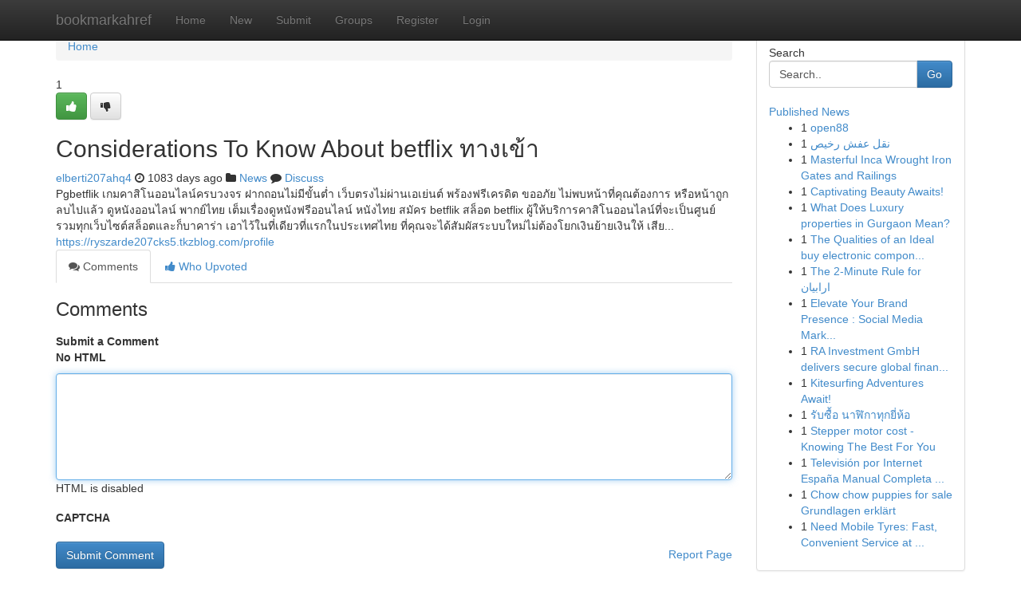

--- FILE ---
content_type: text/html; charset=UTF-8
request_url: https://bookmarkahref.com/story14023428/considerations-to-know-about-betflix-%E0%B8%97%E0%B8%B2%E0%B8%87%E0%B9%80%E0%B8%82-%E0%B8%B2
body_size: 5473
content:
<!DOCTYPE html>
<html class="no-js" dir="ltr" xmlns="http://www.w3.org/1999/xhtml" xml:lang="en" lang="en"><head>

<meta http-equiv="Pragma" content="no-cache" />
<meta http-equiv="expires" content="0" />
<meta http-equiv="Content-Type" content="text/html; charset=UTF-8" />	
<title>Considerations To Know About betflix ทางเข้า</title>
<link rel="alternate" type="application/rss+xml" title="bookmarkahref.com &raquo; Feeds 1" href="/rssfeeds.php?p=1" />
<link rel="alternate" type="application/rss+xml" title="bookmarkahref.com &raquo; Feeds 2" href="/rssfeeds.php?p=2" />
<link rel="alternate" type="application/rss+xml" title="bookmarkahref.com &raquo; Feeds 3" href="/rssfeeds.php?p=3" />
<link rel="alternate" type="application/rss+xml" title="bookmarkahref.com &raquo; Feeds 4" href="/rssfeeds.php?p=4" />
<link rel="alternate" type="application/rss+xml" title="bookmarkahref.com &raquo; Feeds 5" href="/rssfeeds.php?p=5" />
<link rel="alternate" type="application/rss+xml" title="bookmarkahref.com &raquo; Feeds 6" href="/rssfeeds.php?p=6" />
<link rel="alternate" type="application/rss+xml" title="bookmarkahref.com &raquo; Feeds 7" href="/rssfeeds.php?p=7" />
<link rel="alternate" type="application/rss+xml" title="bookmarkahref.com &raquo; Feeds 8" href="/rssfeeds.php?p=8" />
<link rel="alternate" type="application/rss+xml" title="bookmarkahref.com &raquo; Feeds 9" href="/rssfeeds.php?p=9" />
<link rel="alternate" type="application/rss+xml" title="bookmarkahref.com &raquo; Feeds 10" href="/rssfeeds.php?p=10" />
<meta name="google-site-verification" content="m5VOPfs2gQQcZXCcEfUKlnQfx72o45pLcOl4sIFzzMQ" /><meta name="Language" content="en-us" />
<meta name="viewport" content="width=device-width, initial-scale=1.0">
<meta name="generator" content="Kliqqi" />

          <link rel="stylesheet" type="text/css" href="//netdna.bootstrapcdn.com/bootstrap/3.2.0/css/bootstrap.min.css">
             <link rel="stylesheet" type="text/css" href="https://cdnjs.cloudflare.com/ajax/libs/twitter-bootstrap/3.2.0/css/bootstrap-theme.css">
                <link rel="stylesheet" type="text/css" href="https://cdnjs.cloudflare.com/ajax/libs/font-awesome/4.1.0/css/font-awesome.min.css">
<link rel="stylesheet" type="text/css" href="/templates/bootstrap/css/style.css" media="screen" />

                         <script type="text/javascript" src="https://cdnjs.cloudflare.com/ajax/libs/modernizr/2.6.1/modernizr.min.js"></script>
<script type="text/javascript" src="https://cdnjs.cloudflare.com/ajax/libs/jquery/1.7.2/jquery.min.js"></script>
<style></style>
<link rel="alternate" type="application/rss+xml" title="RSS 2.0" href="/rss"/>
<link rel="icon" href="/favicon.ico" type="image/x-icon"/>
</head>

<body dir="ltr">

<header role="banner" class="navbar navbar-inverse navbar-fixed-top custom_header">
<div class="container">
<div class="navbar-header">
<button data-target=".bs-navbar-collapse" data-toggle="collapse" type="button" class="navbar-toggle">
    <span class="sr-only">Toggle navigation</span>
    <span class="fa fa-ellipsis-v" style="color:white"></span>
</button>
<a class="navbar-brand" href="/">bookmarkahref</a>	
</div>
<span style="display: none;"><a href="/forum">forum</a></span>
<nav role="navigation" class="collapse navbar-collapse bs-navbar-collapse">
<ul class="nav navbar-nav">
<li ><a href="/">Home</a></li>
<li ><a href="/new">New</a></li>
<li ><a href="/submit">Submit</a></li>
                    
<li ><a href="/groups"><span>Groups</span></a></li>
<li ><a href="/register"><span>Register</span></a></li>
<li ><a data-toggle="modal" href="#loginModal">Login</a></li>
</ul>
	

</nav>
</div>
</header>
<!-- START CATEGORIES -->
<div class="subnav" id="categories">
<div class="container">
<ul class="nav nav-pills"><li class="category_item"><a  href="/">Home</a></li></ul>
</div>
</div>
<!-- END CATEGORIES -->
	
<div class="container">
	<section id="maincontent"><div class="row"><div class="col-md-9">

<ul class="breadcrumb">
	<li><a href="/">Home</a></li>
</ul>

<div itemscope itemtype="http://schema.org/Article" class="stories" id="xnews-14023428" >


<div class="story_data">
<div class="votebox votebox-published">

<div itemprop="aggregateRating" itemscope itemtype="http://schema.org/AggregateRating" class="vote">
	<div itemprop="ratingCount" class="votenumber">1</div>
<div id="xvote-3" class="votebutton">
<!-- Already Voted -->
<a class="btn btn-default btn-success linkVote_3" href="/login" title=""><i class="fa fa-white fa-thumbs-up"></i></a>
<!-- Bury It -->
<a class="btn btn-default linkVote_3" href="/login"  title="" ><i class="fa fa-thumbs-down"></i></a>


</div>
</div>
</div>
<div class="title" id="title-3">
<span itemprop="name">

<h2 id="list_title"><span>Considerations To Know About betflix ทางเข้า</span></h2></span>	
<span class="subtext">

<span itemprop="author" itemscope itemtype="http://schema.org/Person">
<span itemprop="name">
<a href="/user/elberti207ahq4" rel="nofollow">elberti207ahq4</a> 
</span></span>
<i class="fa fa-clock-o"></i>
<span itemprop="datePublished">  1083 days ago</span>

<script>
$(document).ready(function(){
    $("#list_title span").click(function(){
		window.open($("#siteurl").attr('href'), '', '');
    });
});
</script>

<i class="fa fa-folder"></i> 
<a href="/groups">News</a>

<span id="ls_comments_url-3">
	<i class="fa fa-comment"></i> <span id="linksummaryDiscuss"><a href="#discuss" class="comments">Discuss</a>&nbsp;</span>
</span> 





</div>
</div>
<span itemprop="articleBody">
<div class="storycontent">
	
<div class="news-body-text" id="ls_contents-3" dir="ltr">
Pgbetflik เกมคาสิโนออนไลน์ครบวงจร ฝากถอนไม่มีขั้นต่ำ เว็บตรงไม่ผ่านเอเย่นต์ พร้องฟรีเครดิต ขออภัย ไม่พบหน้าที่คุณต้องการ หรือหน้าถูกลบไปแล้ว ดูหนังออนไลน์ พากย์ไทย เต็มเรื่องดูหนังฟรีออนไลน์ หนังไทย สมัคร betflik สล็อต betflix ผู้ให้บริการคาสิโนออนไลน์ที่จะเป็นศูนย์รวมทุกเว็บไซต์สล็อตและก็บาคาร่า เอาไว้ในที่เดียวที่แรกในประเทศไทย ที่คุณจะได้สัมผัสระบบใหม่ไม่ต้องโยกเงินย้ายเงินให้ เสีย... <a id="siteurl" target="_blank" href="https://ryszarde207cks5.tkzblog.com/profile">https://ryszarde207cks5.tkzblog.com/profile</a><div class="clearboth"></div> 
</div>
</div><!-- /.storycontent -->
</span>
</div>

<ul class="nav nav-tabs" id="storytabs">
	<li class="active"><a data-toggle="tab" href="#comments"><i class="fa fa-comments"></i> Comments</a></li>
	<li><a data-toggle="tab" href="#who_voted"><i class="fa fa-thumbs-up"></i> Who Upvoted</a></li>
</ul>


<div id="tabbed" class="tab-content">

<div class="tab-pane fade active in" id="comments" >
<h3>Comments</h3>
<a name="comments" href="#comments"></a>
<ol class="media-list comment-list">

<a name="discuss"></a>
<form action="" method="post" id="thisform" name="mycomment_form">
<div class="form-horizontal">
<fieldset>
<div class="control-group">
<label for="fileInput" class="control-label">Submit a Comment</label>
<div class="controls">

<p class="help-inline"><strong>No HTML  </strong></p>
<textarea autofocus name="comment_content" id="comment_content" class="form-control comment-form" rows="6" /></textarea>
<p class="help-inline">HTML is disabled</p>
</div>
</div>


<script>
var ACPuzzleOptions = {
   theme :  "white",
   lang :  "en"
};
</script>

<div class="control-group">
	<label for="input01" class="control-label">CAPTCHA</label>
	<div class="controls">
	<div id="solvemedia_display">
	<script type="text/javascript" src="https://api.solvemedia.com/papi/challenge.script?k=1G9ho6tcbpytfUxJ0SlrSNt0MjjOB0l2"></script>

	<noscript>
	<iframe src="http://api.solvemedia.com/papi/challenge.noscript?k=1G9ho6tcbpytfUxJ0SlrSNt0MjjOB0l2" height="300" width="500" frameborder="0"></iframe><br/>
	<textarea name="adcopy_challenge" rows="3" cols="40"></textarea>
	<input type="hidden" name="adcopy_response" value="manual_challenge"/>
	</noscript>	
</div>
<br />
</div>
</div>

<div class="form-actions">
	<input type="hidden" name="process" value="newcomment" />
	<input type="hidden" name="randkey" value="75578554" />
	<input type="hidden" name="link_id" value="3" />
	<input type="hidden" name="user_id" value="2" />
	<input type="hidden" name="parrent_comment_id" value="0" />
	<input type="submit" name="submit" value="Submit Comment" class="btn btn-primary" />
	<a href="https://remove.backlinks.live" target="_blank" style="float:right; line-height: 32px;">Report Page</a>
</div>
</fieldset>
</div>
</form>
</ol>
</div>
	
<div class="tab-pane fade" id="who_voted">
<h3>Who Upvoted this Story</h3>
<div class="whovotedwrapper whoupvoted">
<ul>
<li>
<a href="/user/elberti207ahq4" rel="nofollow" title="elberti207ahq4" class="avatar-tooltip"><img src="/avatars/Avatar_100.png" alt="" align="top" title="" /></a>
</li>
</ul>
</div>
</div>
</div>
<!-- END CENTER CONTENT -->


</div>

<!-- START RIGHT COLUMN -->
<div class="col-md-3">
<div class="panel panel-default">
<div id="rightcol" class="panel-body">
<!-- START FIRST SIDEBAR -->

<!-- START SEARCH BOX -->
<script type="text/javascript">var some_search='Search..';</script>
<div class="search">
<div class="headline">
<div class="sectiontitle">Search</div>
</div>

<form action="/search" method="get" name="thisform-search" class="form-inline search-form" role="form" id="thisform-search" >

<div class="input-group">

<input type="text" class="form-control" tabindex="20" name="search" id="searchsite" value="Search.." onfocus="if(this.value == some_search) {this.value = '';}" onblur="if (this.value == '') {this.value = some_search;}"/>

<span class="input-group-btn">
<button type="submit" tabindex="21" class="btn btn-primary custom_nav_search_button" />Go</button>
</span>
</div>
</form>

<div style="clear:both;"></div>
<br />
</div>
<!-- END SEARCH BOX -->

<!-- START ABOUT BOX -->

	


<div class="headline">
<div class="sectiontitle"><a href="/">Published News</a></div>
</div>
<div class="boxcontent">
<ul class="sidebar-stories">

<li>
<span class="sidebar-vote-number">1</span>	<span class="sidebar-article"><a href="https://bookmarkahref.com/story20962268/open88" class="sidebar-title">open88</a></span>
</li>
<li>
<span class="sidebar-vote-number">1</span>	<span class="sidebar-article"><a href="https://bookmarkahref.com/story20962267/نقل-عفش-رخيص" class="sidebar-title">نقل عفش رخيص</a></span>
</li>
<li>
<span class="sidebar-vote-number">1</span>	<span class="sidebar-article"><a href="https://bookmarkahref.com/story20962266/masterful-inca-wrought-iron-gates-and-railings" class="sidebar-title">Masterful Inca Wrought Iron Gates and Railings </a></span>
</li>
<li>
<span class="sidebar-vote-number">1</span>	<span class="sidebar-article"><a href="https://bookmarkahref.com/story20962265/captivating-beauty-awaits" class="sidebar-title">Captivating Beauty Awaits! </a></span>
</li>
<li>
<span class="sidebar-vote-number">1</span>	<span class="sidebar-article"><a href="https://bookmarkahref.com/story20962264/what-does-luxury-properties-in-gurgaon-mean" class="sidebar-title">What Does Luxury properties in Gurgaon Mean?</a></span>
</li>
<li>
<span class="sidebar-vote-number">1</span>	<span class="sidebar-article"><a href="https://bookmarkahref.com/story20962263/the-qualities-of-an-ideal-buy-electronic-componenets-online" class="sidebar-title">The Qualities of an Ideal buy electronic compon...</a></span>
</li>
<li>
<span class="sidebar-vote-number">1</span>	<span class="sidebar-article"><a href="https://bookmarkahref.com/story20962262/the-2-minute-rule-for-ارابيان" class="sidebar-title">The 2-Minute Rule for ارابيان</a></span>
</li>
<li>
<span class="sidebar-vote-number">1</span>	<span class="sidebar-article"><a href="https://bookmarkahref.com/story20962261/elevate-your-brand-presence-social-media-marketing-agency" class="sidebar-title">Elevate Your Brand Presence : Social Media Mark...</a></span>
</li>
<li>
<span class="sidebar-vote-number">1</span>	<span class="sidebar-article"><a href="https://bookmarkahref.com/story20962260/ra-investment-gmbh-delivers-secure-global-financial-instruments-and-strategic-financing-solutions-for-international-growth" class="sidebar-title">RA Investment GmbH delivers secure global finan...</a></span>
</li>
<li>
<span class="sidebar-vote-number">1</span>	<span class="sidebar-article"><a href="https://bookmarkahref.com/story20962259/kitesurfing-adventures-await" class="sidebar-title">Kitesurfing Adventures Await!</a></span>
</li>
<li>
<span class="sidebar-vote-number">1</span>	<span class="sidebar-article"><a href="https://bookmarkahref.com/story20962258/ร-บซ-อ-นาฬ-กาท-กย-ห-อ" class="sidebar-title">รับซื้อ นาฬิกาทุกยี่ห้อ</a></span>
</li>
<li>
<span class="sidebar-vote-number">1</span>	<span class="sidebar-article"><a href="https://bookmarkahref.com/story20962257/stepper-motor-cost-knowing-the-best-for-you" class="sidebar-title">Stepper motor cost - Knowing The Best For You</a></span>
</li>
<li>
<span class="sidebar-vote-number">1</span>	<span class="sidebar-article"><a href="https://bookmarkahref.com/story20962256/televisión-por-internet-españa-manual-completa-2024" class="sidebar-title">Televisi&oacute;n por Internet Espa&ntilde;a Manual Completa ...</a></span>
</li>
<li>
<span class="sidebar-vote-number">1</span>	<span class="sidebar-article"><a href="https://bookmarkahref.com/story20962255/chow-chow-puppies-for-sale-grundlagen-erklärt" class="sidebar-title">Chow chow puppies for sale Grundlagen erkl&auml;rt</a></span>
</li>
<li>
<span class="sidebar-vote-number">1</span>	<span class="sidebar-article"><a href="https://bookmarkahref.com/story20962254/need-mobile-tyres-fast-convenient-service-at-your-doorstep" class="sidebar-title">Need Mobile Tyres: Fast, Convenient Service at ...</a></span>
</li>

</ul>
</div>

<!-- END SECOND SIDEBAR -->
</div>
</div>
</div>
<!-- END RIGHT COLUMN -->
</div></section>
<hr>

<!--googleoff: all-->
<footer class="footer">
<div id="footer">
<span class="subtext"> Copyright &copy; 2026 | <a href="/search">Advanced Search</a> 
| <a href="/">Live</a>
| <a href="/">Tag Cloud</a>
| <a href="/">Top Users</a>
| Made with <a href="#" rel="nofollow" target="_blank">Kliqqi CMS</a> 
| <a href="/rssfeeds.php?p=1">All RSS Feeds</a> 
</span>
</div>
</footer>
<!--googleon: all-->


</div>
	
<!-- START UP/DOWN VOTING JAVASCRIPT -->
	
<script>
var my_base_url='http://bookmarkahref.com';
var my_kliqqi_base='';
var anonymous_vote = false;
var Voting_Method = '1';
var KLIQQI_Visual_Vote_Cast = "Voted";
var KLIQQI_Visual_Vote_Report = "Buried";
var KLIQQI_Visual_Vote_For_It = "Vote";
var KLIQQI_Visual_Comment_ThankYou_Rating = "Thank you for rating this comment.";


</script>
<!-- END UP/DOWN VOTING JAVASCRIPT -->


<script type="text/javascript" src="https://cdnjs.cloudflare.com/ajax/libs/jqueryui/1.8.23/jquery-ui.min.js"></script>
<link href="https://cdnjs.cloudflare.com/ajax/libs/jqueryui/1.8.23/themes/base/jquery-ui.css" media="all" rel="stylesheet" type="text/css" />




             <script type="text/javascript" src="https://cdnjs.cloudflare.com/ajax/libs/twitter-bootstrap/3.2.0/js/bootstrap.min.js"></script>

<!-- Login Modal -->
<div class="modal fade" id="loginModal" tabindex="-1" role="dialog">
<div class="modal-dialog">
<div class="modal-content">
<div class="modal-header">
<button type="button" class="close" data-dismiss="modal" aria-hidden="true">&times;</button>
<h4 class="modal-title">Login</h4>
</div>
<div class="modal-body">
<div class="control-group">
<form id="signin" action="/login?return=/story14023428/considerations-to-know-about-betflix-%E0%B8%97%E0%B8%B2%E0%B8%87%E0%B9%80%E0%B8%82-%E0%B8%B2" method="post">

<div style="login_modal_username">
	<label for="username">Username/Email</label><input id="username" name="username" class="form-control" value="" title="username" tabindex="1" type="text">
</div>
<div class="login_modal_password">
	<label for="password">Password</label><input id="password" name="password" class="form-control" value="" title="password" tabindex="2" type="password">
</div>
<div class="login_modal_remember">
<div class="login_modal_remember_checkbox">
	<input id="remember" style="float:left;margin-right:5px;" name="persistent" value="1" tabindex="3" type="checkbox">
</div>
<div class="login_modal_remember_label">
	<label for="remember" style="">Remember</label>
</div>
<div style="clear:both;"></div>
</div>
<div class="login_modal_login">
	<input type="hidden" name="processlogin" value="1"/>
	<input type="hidden" name="return" value=""/>
	<input class="btn btn-primary col-md-12" id="signin_submit" value="Sign In" tabindex="4" type="submit">
</div>
    
<hr class="soften" id="login_modal_spacer" />
	<div class="login_modal_forgot"><a class="btn btn-default col-md-12" id="forgot_password_link" href="/login">Forgotten Password?</a></div>
	<div class="clearboth"></div>
</form>
</div>
</div>
</div>
</div>
</div>

<script>$('.avatar-tooltip').tooltip()</script>
<script defer src="https://static.cloudflareinsights.com/beacon.min.js/vcd15cbe7772f49c399c6a5babf22c1241717689176015" integrity="sha512-ZpsOmlRQV6y907TI0dKBHq9Md29nnaEIPlkf84rnaERnq6zvWvPUqr2ft8M1aS28oN72PdrCzSjY4U6VaAw1EQ==" data-cf-beacon='{"version":"2024.11.0","token":"2a0844e8be5746e39527f2b8b2271de6","r":1,"server_timing":{"name":{"cfCacheStatus":true,"cfEdge":true,"cfExtPri":true,"cfL4":true,"cfOrigin":true,"cfSpeedBrain":true},"location_startswith":null}}' crossorigin="anonymous"></script>
</body>
</html>
